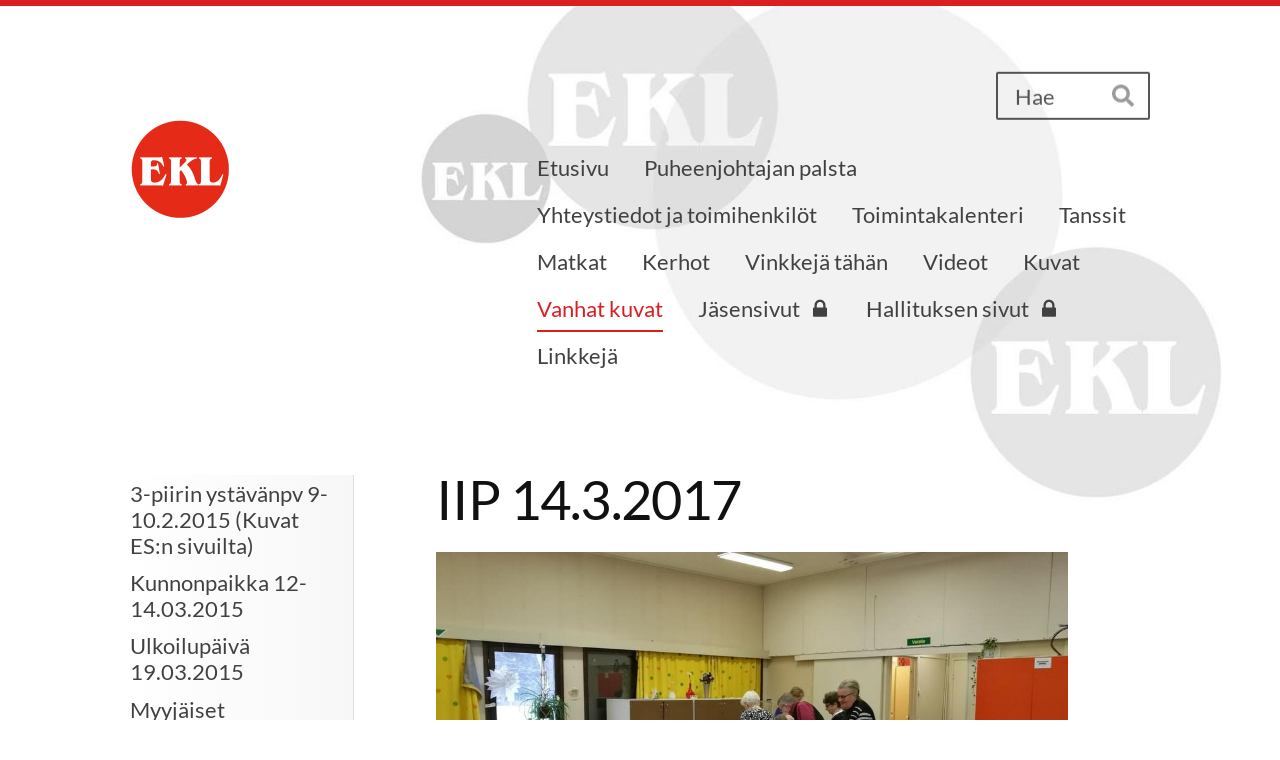

--- FILE ---
content_type: text/html; charset=utf-8
request_url: https://mantta.elakkeensaajat.fi/vanhat-kuvat/iip-14-3-2017/
body_size: 7336
content:
<!DOCTYPE html>
<html class="no-js" lang="fi">

<head>
  <title>IIP 14.3.2017 - Mäntän Eläkkeensaajien Yhdistys ry</title>
  <meta charset="utf-8">
  <meta name="viewport" content="width=device-width,initial-scale=1.0">
  <link rel="preconnect" href="https://fonts.avoine.com" crossorigin>
  <link rel="preconnect" href="https://bin.yhdistysavain.fi" crossorigin>
  <script data-cookieconsent="ignore">
    document.documentElement.classList.replace('no-js', 'js')
  </script>
  
  <link href="https://fonts.avoine.com/fonts/lato/ya.css" rel="stylesheet" class="font-import">
  <link rel="stylesheet" href="/@css/browsing-1.css?b1768915418s1548188976100">
  
<link rel="canonical" href="https://mantta.elakkeensaajat.fi/vanhat-kuvat/iip-14-3-2017/"><link rel="image_src" href="https://bin.yhdistysavain.fi/1579142/hx9uci8CX9zhSNyToOJv0RhSvr@1200&#x3D;hnnngGAPSx/IMG_20170314_121826.jpeg"><meta itemprop="name" content="IIP 14.3.2017"><meta itemprop="url" content="https://mantta.elakkeensaajat.fi/vanhat-kuvat/iip-14-3-2017/"><meta itemprop="image" content="https://bin.yhdistysavain.fi/1579142/hx9uci8CX9zhSNyToOJv0RhSvr@1200&#x3D;hnnngGAPSx/IMG_20170314_121826.jpeg"><meta property="og:type" content="website"><meta property="og:title" content="IIP 14.3.2017"><meta property="og:url" content="https://mantta.elakkeensaajat.fi/vanhat-kuvat/iip-14-3-2017/"><meta property="og:image" content="https://bin.yhdistysavain.fi/1579142/hx9uci8CX9zhSNyToOJv0RhSvr@1200&#x3D;hnnngGAPSx/IMG_20170314_121826.jpeg"><meta property="og:image:width" content="1200"><meta property="og:image:height" content="678"><meta property="og:site_name" content="Mäntän Eläkkeensaajien Yhdistys ry"><meta name="twitter:card" content="summary_large_image"><meta name="twitter:title" content="IIP 14.3.2017"><meta name="twitter:image" content="https://bin.yhdistysavain.fi/1579142/hx9uci8CX9zhSNyToOJv0RhSvr@1200&#x3D;hnnngGAPSx/IMG_20170314_121826.jpeg"><link rel="preload" as="image" href="https://bin.yhdistysavain.fi/1579142/ATI9Z5Ks9goPkcxXpePX0RGrok/ekl_pallo_v01.png"><link rel="preload" as="image" href="https://bin.yhdistysavain.fi/1579142/kSA1QItoRzOwqIStlYey0RGrok/ekl-pallot-tausta03.jpg" imagesrcset="https://bin.yhdistysavain.fi/1579142/kSA1QItoRzOwqIStlYey0RGrok@500&#x3D;xnEZGQ4FAV/ekl-pallot-tausta03.jpg 500w, https://bin.yhdistysavain.fi/1579142/kSA1QItoRzOwqIStlYey0RGrok@1000&#x3D;gPJ8W3W53E/ekl-pallot-tausta03.jpg 1000w, https://bin.yhdistysavain.fi/1579142/kSA1QItoRzOwqIStlYey0RGrok/ekl-pallot-tausta03.jpg 1676w">

  
  <script type="module" src="/@res/ssr-browsing/ssr-browsing.js?b1768915418"></script>
</head>

<body data-styles-page-id="1">
  
  
  <div id="app" class=""><a class="skip-link noindex" href="#start-of-content">Siirry sivun sisältöön</a><div class="bartender"><!----><div class="d4-mobile-bar noindex"><!----><div class="d4-mobile-bar__col d4-mobile-bar__col--fill"><button class="d4-mobile-bar__item d4-offcanvas-toggle" data-bartender-toggle="top"><span aria-hidden="true" class="icon d4-offcanvas-toggle__icon"><svg style="fill: currentColor; width: 17px; height: 17px" width="1792" height="1792" viewBox="0 0 1792 1792" xmlns="http://www.w3.org/2000/svg">
  <path d="M1664 1344v128q0 26-19 45t-45 19h-1408q-26 0-45-19t-19-45v-128q0-26 19-45t45-19h1408q26 0 45 19t19 45zm0-512v128q0 26-19 45t-45 19h-1408q-26 0-45-19t-19-45v-128q0-26 19-45t45-19h1408q26 0 45 19t19 45zm0-512v128q0 26-19 45t-45 19h-1408q-26 0-45-19t-19-45v-128q0-26 19-45t45-19h1408q26 0 45 19t19 45z"/>
</svg>
</span><span class="d4-offcanvas-toggle__text">Haku ja valikko</span></button></div><!----></div><div class="d4-canvas bartender__content"><div class="d4-canvas-background"><div class="d4-canvas-background__image"></div><div class="d4-background-layers"><div class="d4-background-layer d4-background-layer--brightness"></div><div class="d4-background-layer d4-background-layer--overlay"></div><div class="d4-background-layer d4-background-layer--fade"></div></div></div><div class="d4-canvas-wrapper"><header><div class="d4-theme-search-wrapper"><form action="/@search" method="get" class="d4-theme-search noindex d4-theme-search--header"><div class="d4-theme-search__field d4-theme-search__field--query"><label for="search-desktop-q" class="d4-theme-search__label sr-only">Haku</label><input class="d4-theme-search__input d4-theme-search__input--grow" type="search" id="search-desktop-q" name="q" placeholder="Hae" autocomplete="off" required><button class="d4-theme-search__submit" type="submit"><span aria-hidden="true" class="icon d4-theme-search__icon"><svg style="fill: currentColor; width: 12px; height: 12px" xmlns="http://www.w3.org/2000/svg" viewBox="0 0 512 512"><path d="M505 442.7L405.3 343c-4.5-4.5-10.6-7-17-7H372c27.6-35.3 44-79.7 44-128C416 93.1 322.9 0 208 0S0 93.1 0 208s93.1 208 208 208c48.3 0 92.7-16.4 128-44v16.3c0 6.4 2.5 12.5 7 17l99.7 99.7c9.4 9.4 24.6 9.4 33.9 0l28.3-28.3c9.4-9.4 9.4-24.6.1-34zM208 336c-70.7 0-128-57.2-128-128 0-70.7 57.2-128 128-128 70.7 0 128 57.2 128 128 0 70.7-57.2 128-128 128z"></path></svg>
</span><span class="sr-only">Hae</span></button></div></form></div><div class="flex"><div class="flex__logo"><a class="d4-logo d4-logo--horizontal d4-logo--legacy noindex" href="/"><div class="d4-logo__image"></div><div class="d4-logo__textWrap"><span class="d4-logo__text">Mäntän Eläkkeensaajien Yhdistys ry</span></div></a></div><div class="flex__nav"><!----></div><div class="flex__nav"><nav class="d4-main-nav"><ul class="d4-main-nav__list" tabindex="-1"><!--[--><li class="d4-main-nav__item d4-main-nav__item--level-1"><a class="d4-main-nav__link" href="/" aria-current="false"><!----><span class="d4-main-nav__title">Etusivu</span><!----></a><!----></li><li class="d4-main-nav__item d4-main-nav__item--level-1"><a class="d4-main-nav__link" href="/tanssimainokset/" aria-current="false"><!----><span class="d4-main-nav__title">Puheenjohtajan palsta</span><!----></a><!----></li><li class="d4-main-nav__item d4-main-nav__item--level-1"><a class="d4-main-nav__link" href="/yhteystiedot-ja-toimihenkilot/" aria-current="false"><!----><span class="d4-main-nav__title">Yhteystiedot ja toimihenkilöt</span><!----></a><!----></li><li class="d4-main-nav__item d4-main-nav__item--level-1"><a class="d4-main-nav__link" href="/tanssit-2/" aria-current="false"><!----><span class="d4-main-nav__title">Toimintakalenteri</span><!----></a><!----></li><li class="d4-main-nav__item d4-main-nav__item--level-1"><a class="d4-main-nav__link" href="/tanssit/" aria-current="false"><!----><span class="d4-main-nav__title">Tanssit</span><!----></a><!----></li><li class="d4-main-nav__item d4-main-nav__item--level-1"><a class="d4-main-nav__link" href="/matkat/" aria-current="false"><!----><span class="d4-main-nav__title">Matkat</span><!----></a><!----></li><li class="d4-main-nav__item d4-main-nav__item--level-1"><a class="d4-main-nav__link" href="/kerhot/" aria-current="false"><!----><span class="d4-main-nav__title">Kerhot</span><!----></a><!----></li><li class="d4-main-nav__item d4-main-nav__item--level-1"><a class="d4-main-nav__link" href="/yrjomarjatta-gmail-com/" aria-current="false"><!----><span class="d4-main-nav__title">Vinkkejä tähän</span><!----></a><!----></li><li class="d4-main-nav__item d4-main-nav__item--level-1"><a class="d4-main-nav__link" href="/videot/" aria-current="false"><!----><span class="d4-main-nav__title">Videot</span><!----></a><!----></li><li class="d4-main-nav__item d4-main-nav__item--level-1 nav__item--has-children"><a class="d4-main-nav__link" href="/kuvat/" aria-current="false"><!----><span class="d4-main-nav__title">Kuvat</span><!----></a><!----></li><li class="d4-main-nav__item d4-main-nav__item--level-1 d4-main-nav__item--parent nav__item--has-children"><a class="d4-main-nav__link" href="/vanhat-kuvat/" aria-current="false"><!----><span class="d4-main-nav__title">Vanhat kuvat</span><!----></a><!----></li><li class="d4-main-nav__item d4-main-nav__item--level-1"><a class="d4-main-nav__link" href="/jasensivut/" aria-current="false"><!----><span class="d4-main-nav__title">Jäsensivut</span><span aria-hidden="true" class="icon d4-main-nav__icon"><svg style="fill: currentColor; width: 10px; height: 10px" width="1792" height="1792" viewBox="0 0 1792 1792" xmlns="http://www.w3.org/2000/svg">
  <path d="M640 768h512v-192q0-106-75-181t-181-75-181 75-75 181v192zm832 96v576q0 40-28 68t-68 28h-960q-40 0-68-28t-28-68v-576q0-40 28-68t68-28h32v-192q0-184 132-316t316-132 316 132 132 316v192h32q40 0 68 28t28 68z"/>
</svg>
</span></a><!----></li><li class="d4-main-nav__item d4-main-nav__item--level-1"><a class="d4-main-nav__link" href="/hallituksen-sivut/" aria-current="false"><!----><span class="d4-main-nav__title">Hallituksen sivut</span><span aria-hidden="true" class="icon d4-main-nav__icon"><svg style="fill: currentColor; width: 10px; height: 10px" width="1792" height="1792" viewBox="0 0 1792 1792" xmlns="http://www.w3.org/2000/svg">
  <path d="M640 768h512v-192q0-106-75-181t-181-75-181 75-75 181v192zm832 96v576q0 40-28 68t-68 28h-960q-40 0-68-28t-28-68v-576q0-40 28-68t68-28h32v-192q0-184 132-316t316-132 316 132 132 316v192h32q40 0 68 28t28 68z"/>
</svg>
</span></a><!----></li><li class="d4-main-nav__item d4-main-nav__item--level-1"><a class="d4-main-nav__link" href="/linkkeja/" aria-current="false"><!----><span class="d4-main-nav__title">Linkkejä</span><!----></a><!----></li><!--]--></ul></nav></div></div></header><div class="has-children content"><aside><nav class="d4-sub-nav"><ul class="d4-sub-nav__list" tabindex="-1"><!--[--><li class="d4-sub-nav__item d4-sub-nav__item--level-1"><a class="d4-sub-nav__link" href="/vanhat-kuvat/3-piirin-ystavanpv-9-10-2-2015-k/" aria-current="false"><!----><span class="d4-sub-nav__title">3-piirin ystävänpv 9-10.2.2015 (Kuvat ES:n sivuilta)</span><!----></a><!----></li><li class="d4-sub-nav__item d4-sub-nav__item--level-1"><a class="d4-sub-nav__link" href="/vanhat-kuvat/kunnonpaikka-12-14-03-2015/" aria-current="false"><!----><span class="d4-sub-nav__title">Kunnonpaikka 12-14.03.2015</span><!----></a><!----></li><li class="d4-sub-nav__item d4-sub-nav__item--level-1"><a class="d4-sub-nav__link" href="/vanhat-kuvat/ulkoilupaiva-19-03-2015/" aria-current="false"><!----><span class="d4-sub-nav__title">Ulkoilupäivä 19.03.2015</span><!----></a><!----></li><li class="d4-sub-nav__item d4-sub-nav__item--level-1"><a class="d4-sub-nav__link" href="/vanhat-kuvat/myyjaiset-01-04-2015/" aria-current="false"><!----><span class="d4-sub-nav__title">Myyjäiset 01.04.2015</span><!----></a><!----></li><li class="d4-sub-nav__item d4-sub-nav__item--level-1"><a class="d4-sub-nav__link" href="/vanhat-kuvat/myyjaiset-4-12-2013/" aria-current="false"><!----><span class="d4-sub-nav__title">Myyjäiset 4.12. 2013</span><!----></a><!----></li><li class="d4-sub-nav__item d4-sub-nav__item--level-1"><a class="d4-sub-nav__link" href="/vanhat-kuvat/iloinen-iltapaiva-16-4-2013/" aria-current="false"><!----><span class="d4-sub-nav__title">Iloinen iltapäivä  16.4.2013</span><!----></a><!----></li><li class="d4-sub-nav__item d4-sub-nav__item--level-1"><a class="d4-sub-nav__link" href="/vanhat-kuvat/45-vuotias-12-10-2013/" aria-current="false"><!----><span class="d4-sub-nav__title">45 vuotias 12.10.2013</span><!----></a><!----></li><li class="d4-sub-nav__item d4-sub-nav__item--level-1"><a class="d4-sub-nav__link" href="/vanhat-kuvat/puurojuhla-28-11-2013/" aria-current="false"><!----><span class="d4-sub-nav__title">Puurojuhla 28.11. 2013</span><!----></a><!----></li><li class="d4-sub-nav__item d4-sub-nav__item--level-1"><a class="d4-sub-nav__link" href="/vanhat-kuvat/rajaniemi-29-04-2015/" aria-current="false"><!----><span class="d4-sub-nav__title">Rajaniemi 29.04.2015</span><!----></a><!----></li><li class="d4-sub-nav__item d4-sub-nav__item--level-1"><a class="d4-sub-nav__link" href="/vanhat-kuvat/kesajuhla-27-5-2015/" aria-current="false"><!----><span class="d4-sub-nav__title">Kesäjuhla 27.5.2015</span><!----></a><!----></li><li class="d4-sub-nav__item d4-sub-nav__item--level-1"><a class="d4-sub-nav__link" href="/vanhat-kuvat/sokkomatka-29-6-2015/" aria-current="false"><!----><span class="d4-sub-nav__title">Sokkomatka 29.6.2015</span><!----></a><!----></li><li class="d4-sub-nav__item d4-sub-nav__item--level-1"><a class="d4-sub-nav__link" href="/vanhat-kuvat/ei-meidan-aiti-26-7-2015/" aria-current="false"><!----><span class="d4-sub-nav__title">Ei meidän äiti 26.7.2015</span><!----></a><!----></li><li class="d4-sub-nav__item d4-sub-nav__item--level-1"><a class="d4-sub-nav__link" href="/vanhat-kuvat/boccia-kisat-20-08-2015/" aria-current="false"><!----><span class="d4-sub-nav__title">Boccia kisat 20.08.2015</span><!----></a><!----></li><li class="d4-sub-nav__item d4-sub-nav__item--level-1"><a class="d4-sub-nav__link" href="/vanhat-kuvat/iloinen-iltapaiva-27-10-2015/" aria-current="false"><!----><span class="d4-sub-nav__title">Iloinen iltapäivä 27.10.2015</span><!----></a><!----></li><li class="d4-sub-nav__item d4-sub-nav__item--level-1"><a class="d4-sub-nav__link" href="/vanhat-kuvat/syyskokous-02-11-2015/" aria-current="false"><!----><span class="d4-sub-nav__title">Syyskokous 02.11.2015</span><!----></a><!----></li><li class="d4-sub-nav__item d4-sub-nav__item--level-1"><a class="d4-sub-nav__link" href="/vanhat-kuvat/joulujuhla-2015/" aria-current="false"><!----><span class="d4-sub-nav__title">Joulujuhla 2015</span><!----></a><!----></li><li class="d4-sub-nav__item d4-sub-nav__item--level-1"><a class="d4-sub-nav__link" href="/vanhat-kuvat/parny-6-13-3-2016/" aria-current="false"><!----><span class="d4-sub-nav__title">Pärny 6-13.3.2016</span><!----></a><!----></li><li class="d4-sub-nav__item d4-sub-nav__item--level-1"><a class="d4-sub-nav__link" href="/vanhat-kuvat/iloinen-iltapaiva-15-3-2016/" aria-current="false"><!----><span class="d4-sub-nav__title">Iloinen iltapäivä 15.3.2016</span><!----></a><!----></li><li class="d4-sub-nav__item d4-sub-nav__item--level-1"><a class="d4-sub-nav__link" href="/vanhat-kuvat/ulkoilupaiva-04-04-2016/" aria-current="false"><!----><span class="d4-sub-nav__title">Ulkoilupäivä 04.04.2016</span><!----></a><!----></li><li class="d4-sub-nav__item d4-sub-nav__item--level-1"><a class="d4-sub-nav__link" href="/vanhat-kuvat/kesajuhla-24-05-2016/" aria-current="false"><!----><span class="d4-sub-nav__title">Kesäjuhla 24.05.2016</span><!----></a><!----></li><li class="d4-sub-nav__item d4-sub-nav__item--level-1"><a class="d4-sub-nav__link" href="/vanhat-kuvat/kaustinen-13-07-2016/" aria-current="false"><!----><span class="d4-sub-nav__title">Kaustinen 13.07.2016</span><!----></a><!----></li><li class="d4-sub-nav__item d4-sub-nav__item--level-1"><a class="d4-sub-nav__link" href="/vanhat-kuvat/kisallit-18-9-2016/" aria-current="false"><!----><span class="d4-sub-nav__title">Kisällit 18.9.2016</span><!----></a><!----></li><li class="d4-sub-nav__item d4-sub-nav__item--level-1"><a class="d4-sub-nav__link" href="/vanhat-kuvat/iloinen-iltapv-25-10-2016/" aria-current="false"><!----><span class="d4-sub-nav__title">Iloinen iltapv 25.10.2016</span><!----></a><!----></li><li class="d4-sub-nav__item d4-sub-nav__item--level-1"><a class="d4-sub-nav__link" href="/vanhat-kuvat/kunnon-paikka-ei-tarvitse-klikat/" aria-current="false"><!----><span class="d4-sub-nav__title">Kunnon paikka</span><!----></a><!----></li><li class="d4-sub-nav__item d4-sub-nav__item--level-1"><a class="d4-sub-nav__link" href="/vanhat-kuvat/joulujuhla-2016/" aria-current="false"><!----><span class="d4-sub-nav__title">Joulujuhla 2016</span><!----></a><!----></li><li class="d4-sub-nav__item d4-sub-nav__item--level-1"><a class="d4-sub-nav__link" href="/vanhat-kuvat/parnu-5-11-3-2017/" aria-current="false"><!----><span class="d4-sub-nav__title">Pärnu 5-11.3.2017</span><!----></a><!----></li><li class="d4-sub-nav__item d4-sub-nav__item--level-1 d4-sub-nav__item--parent d4-sub-nav__item--current"><a class="d4-sub-nav__link" href="/vanhat-kuvat/iip-14-3-2017/" aria-current="page"><!----><span class="d4-sub-nav__title">IIP 14.3.2017</span><!----></a><!----></li><li class="d4-sub-nav__item d4-sub-nav__item--level-1"><a class="d4-sub-nav__link" href="/vanhat-kuvat/koulutus-15-3-2017/" aria-current="false"><!----><span class="d4-sub-nav__title">Koulutus 15.3.2017</span><!----></a><!----></li><li class="d4-sub-nav__item d4-sub-nav__item--level-1"><a class="d4-sub-nav__link" href="/vanhat-kuvat/ulkoilupaiva-2017/" aria-current="false"><!----><span class="d4-sub-nav__title">Ulkoilupäivä 2017</span><!----></a><!----></li><li class="d4-sub-nav__item d4-sub-nav__item--level-1"><a class="d4-sub-nav__link" href="/vanhat-kuvat/piirikokous-3-4-2017/" aria-current="false"><!----><span class="d4-sub-nav__title">Piirikokous 3.4.2017</span><!----></a><!----></li><li class="d4-sub-nav__item d4-sub-nav__item--level-1"><a class="d4-sub-nav__link" href="/vanhat-kuvat/kesajuhla-16-5-2017/" aria-current="false"><!----><span class="d4-sub-nav__title">Kesäjuhla 16.5.2017</span><!----></a><!----></li><li class="d4-sub-nav__item d4-sub-nav__item--level-1"><a class="d4-sub-nav__link" href="/vanhat-kuvat/keskustelu-14-9-2017/" aria-current="false"><!----><span class="d4-sub-nav__title">Keskustelu 14.9.2017</span><!----></a><!----></li><li class="d4-sub-nav__item d4-sub-nav__item--level-1"><a class="d4-sub-nav__link" href="/vanhat-kuvat/iloinen-iltapaiva-31-10-2017/" aria-current="false"><!----><span class="d4-sub-nav__title">Iloinen iltapäivä 31.10.2017</span><!----></a><!----></li><li class="d4-sub-nav__item d4-sub-nav__item--level-1"><a class="d4-sub-nav__link" href="/vanhat-kuvat/joulutori-tallinnassa/" aria-current="false"><!----><span class="d4-sub-nav__title">Joulutori Tallinnassa</span><!----></a><!----></li><li class="d4-sub-nav__item d4-sub-nav__item--level-1"><a class="d4-sub-nav__link" href="/vanhat-kuvat/joulujuhla-20172/" aria-current="false"><!----><span class="d4-sub-nav__title">Joulujuhla 2017</span><!----></a><!----></li><li class="d4-sub-nav__item d4-sub-nav__item--level-1"><a class="d4-sub-nav__link" href="/vanhat-kuvat/iloinen-iltapaiva-13-03-2018/" aria-current="false"><!----><span class="d4-sub-nav__title">Iloinen iltapäiva 13.03.2018</span><!----></a><!----></li><li class="d4-sub-nav__item d4-sub-nav__item--level-1"><a class="d4-sub-nav__link" href="/vanhat-kuvat/kunnonpaikka-6-8-4-2018/" aria-current="false"><!----><span class="d4-sub-nav__title">Kunnonpaikka 6-8.4.2018</span><!----></a><!----></li><li class="d4-sub-nav__item d4-sub-nav__item--level-1"><a class="d4-sub-nav__link" href="/vanhat-kuvat/kesajuhla-2018/" aria-current="false"><!----><span class="d4-sub-nav__title">Kesäjuhla 2018</span><!----></a><!----></li><li class="d4-sub-nav__item d4-sub-nav__item--level-1"><a class="d4-sub-nav__link" href="/vanhat-kuvat/tanssit-6-9-2018/" aria-current="false"><!----><span class="d4-sub-nav__title">Tanssit 6.9.2018</span><!----></a><!----></li><li class="d4-sub-nav__item d4-sub-nav__item--level-1"><a class="d4-sub-nav__link" href="/vanhat-kuvat/50-vuotisjuhlat/" aria-current="false"><!----><span class="d4-sub-nav__title">50 vuotisjuhlat</span><!----></a><!----></li><li class="d4-sub-nav__item d4-sub-nav__item--level-1"><a class="d4-sub-nav__link" href="/vanhat-kuvat/oma-etu-07-11-2018/" aria-current="false"><!----><span class="d4-sub-nav__title">Oma etu 07.11.2018</span><!----></a><!----></li><li class="d4-sub-nav__item d4-sub-nav__item--level-1"><a class="d4-sub-nav__link" href="/vanhat-kuvat/jouluruokailu-2018/" aria-current="false"><!----><span class="d4-sub-nav__title">Jouluruokailu 2018</span><!----></a><!----></li><!--]--></ul></nav><div class="zone-container"><div class="zone" data-zone-id="75sidebar"><!----><!--[--><!--]--><!----></div><!----></div></aside><main role="main" id="start-of-content"><div class="zone-container"><div class="zone" data-zone-id="50main"><!----><!--[--><!--[--><div class="widget-container" id="wc-Y6CSYlg4F9HHrzEQCUQ9"><div id="widget-Y6CSYlg4F9HHrzEQCUQ9" class="widget widget-text"><!--[--><div><h1>IIP 14.3.2017</h1></div><!--]--></div></div><!--]--><!--[--><div class="widget-container" id="wc-5LFLr0ocxai6XqmDZ6Il"><div id="widget-5LFLr0ocxai6XqmDZ6Il" class="widget widget-gallery"><!--[--><div class="d4-gallery" data-aspect-ratios="[1.771117166212534,1.771117166212534,1.771117166212534,1.771117166212534,1.771117166212534,1.771117166212534,1.771117166212534,1.771117166212534,1.771117166212534,1.771117166212534,1.771117166212534,1.771117166212534,1.771117166212534,1.771117166212534]"><!--[--><div class="gallery-item"><!--[--><!--]--><a href="https://bin.yhdistysavain.fi/1579142/hx9uci8CX9zhSNyToOJv0RhSvr/IMG_20170314_121826.jpeg" aria-label="Avaa kuva"><img data-src="https://bin.yhdistysavain.fi/1579142/hx9uci8CX9zhSNyToOJv0RhSvr@1000=tgsX7FxHDQ/IMG_20170314_121826.jpeg" data-srcset="https://bin.yhdistysavain.fi/1579142/hx9uci8CX9zhSNyToOJv0RhSvr@500=C6Ekne6PAW/IMG_20170314_121826.jpeg 500w, https://bin.yhdistysavain.fi/1579142/hx9uci8CX9zhSNyToOJv0RhSvr@1000=tgsX7FxHDQ/IMG_20170314_121826.jpeg 1000w" width="1300" height="734" alt></a></div><div class="gallery-item"><!--[--><!--]--><a href="https://bin.yhdistysavain.fi/1579142/cmFUEXBFfhZMw5hgY3b10RhSvr/IMG_20170314_130336.jpeg" aria-label="Avaa kuva"><img data-src="https://bin.yhdistysavain.fi/1579142/cmFUEXBFfhZMw5hgY3b10RhSvr@1000=adphNc4vx7/IMG_20170314_130336.jpeg" data-srcset="https://bin.yhdistysavain.fi/1579142/cmFUEXBFfhZMw5hgY3b10RhSvr@500=zuA7hBgaDE/IMG_20170314_130336.jpeg 500w, https://bin.yhdistysavain.fi/1579142/cmFUEXBFfhZMw5hgY3b10RhSvr@1000=adphNc4vx7/IMG_20170314_130336.jpeg 1000w" width="1300" height="734" alt></a></div><div class="gallery-item"><!--[--><!--]--><a href="https://bin.yhdistysavain.fi/1579142/gKLVxYZ7SXLOkXp6H93j0RhSvr/IMG_20170314_131515.jpeg" aria-label="Avaa kuva"><img data-src="https://bin.yhdistysavain.fi/1579142/gKLVxYZ7SXLOkXp6H93j0RhSvr@1000=7wqrN0qtp6/IMG_20170314_131515.jpeg" data-srcset="https://bin.yhdistysavain.fi/1579142/gKLVxYZ7SXLOkXp6H93j0RhSvr@500=AUCp6iBxF8/IMG_20170314_131515.jpeg 500w, https://bin.yhdistysavain.fi/1579142/gKLVxYZ7SXLOkXp6H93j0RhSvr@1000=7wqrN0qtp6/IMG_20170314_131515.jpeg 1000w" width="1300" height="734" alt></a></div><div class="gallery-item"><!--[--><!--]--><a href="https://bin.yhdistysavain.fi/1579142/RnVAProLjRn4Cd5X6DFz0RhSvr/IMG_20170314_131543.jpeg" aria-label="Avaa kuva"><img data-src="https://bin.yhdistysavain.fi/1579142/RnVAProLjRn4Cd5X6DFz0RhSvr@1000=OWDSd6H9ll/IMG_20170314_131543.jpeg" data-srcset="https://bin.yhdistysavain.fi/1579142/RnVAProLjRn4Cd5X6DFz0RhSvr@500=bHLJRT3ZE9/IMG_20170314_131543.jpeg 500w, https://bin.yhdistysavain.fi/1579142/RnVAProLjRn4Cd5X6DFz0RhSvr@1000=OWDSd6H9ll/IMG_20170314_131543.jpeg 1000w" width="1300" height="734" alt></a></div><div class="gallery-item"><!--[--><!--]--><a href="https://bin.yhdistysavain.fi/1579142/JPffmtNn6BfzaKRHAQLo0RhSvs/IMG_20170314_132413.jpeg" aria-label="Avaa kuva"><img data-src="https://bin.yhdistysavain.fi/1579142/JPffmtNn6BfzaKRHAQLo0RhSvs@1000=GaYVU0DPRv/IMG_20170314_132413.jpeg" data-srcset="https://bin.yhdistysavain.fi/1579142/JPffmtNn6BfzaKRHAQLo0RhSvs@500=Z0gtabkhqx/IMG_20170314_132413.jpeg 500w, https://bin.yhdistysavain.fi/1579142/JPffmtNn6BfzaKRHAQLo0RhSvs@1000=GaYVU0DPRv/IMG_20170314_132413.jpeg 1000w" width="1300" height="734" alt></a></div><div class="gallery-item"><!--[--><!--]--><a href="https://bin.yhdistysavain.fi/1579142/OBvB1FLkUkUAGc0t03eN0RhSvs/IMG_20170314_133236.jpeg" aria-label="Avaa kuva"><img data-src="https://bin.yhdistysavain.fi/1579142/OBvB1FLkUkUAGc0t03eN0RhSvs@1000=ELySxCmbSl/IMG_20170314_133236.jpeg" data-srcset="https://bin.yhdistysavain.fi/1579142/OBvB1FLkUkUAGc0t03eN0RhSvs@500=oc1874QZrF/IMG_20170314_133236.jpeg 500w, https://bin.yhdistysavain.fi/1579142/OBvB1FLkUkUAGc0t03eN0RhSvs@1000=ELySxCmbSl/IMG_20170314_133236.jpeg 1000w" width="1300" height="734" alt></a></div><div class="gallery-item"><!--[--><!--]--><a href="https://bin.yhdistysavain.fi/1579142/8G2jn7LlGfKSdxCrJHwS0RhSvs/IMG_20170314_133938.jpeg" aria-label="Avaa kuva"><img data-src="https://bin.yhdistysavain.fi/1579142/8G2jn7LlGfKSdxCrJHwS0RhSvs@1000=DNmqLYPA5d/IMG_20170314_133938.jpeg" data-srcset="https://bin.yhdistysavain.fi/1579142/8G2jn7LlGfKSdxCrJHwS0RhSvs@500=OT0qfHIx1G/IMG_20170314_133938.jpeg 500w, https://bin.yhdistysavain.fi/1579142/8G2jn7LlGfKSdxCrJHwS0RhSvs@1000=DNmqLYPA5d/IMG_20170314_133938.jpeg 1000w" width="1300" height="734" alt></a></div><div class="gallery-item"><!--[--><!--]--><a href="https://bin.yhdistysavain.fi/1579142/3Tf9nZAqMFOlnMNab5lM0RhSvs/IMG_20170314_133953.jpeg" aria-label="Avaa kuva"><img data-src="https://bin.yhdistysavain.fi/1579142/3Tf9nZAqMFOlnMNab5lM0RhSvs@1000=hxpxQX9HCJ/IMG_20170314_133953.jpeg" data-srcset="https://bin.yhdistysavain.fi/1579142/3Tf9nZAqMFOlnMNab5lM0RhSvs@500=7wKvqDxbfv/IMG_20170314_133953.jpeg 500w, https://bin.yhdistysavain.fi/1579142/3Tf9nZAqMFOlnMNab5lM0RhSvs@1000=hxpxQX9HCJ/IMG_20170314_133953.jpeg 1000w" width="1300" height="734" alt></a></div><div class="gallery-item"><!--[--><!--]--><a href="https://bin.yhdistysavain.fi/1579142/PgvyaDdxwelfMnKMnmK50RhSvt/IMG_20170314_134516.jpeg" aria-label="Avaa kuva"><img data-src="https://bin.yhdistysavain.fi/1579142/PgvyaDdxwelfMnKMnmK50RhSvt@1000=lxgtD5AZ1w/IMG_20170314_134516.jpeg" data-srcset="https://bin.yhdistysavain.fi/1579142/PgvyaDdxwelfMnKMnmK50RhSvt@500=qbFmrHozqP/IMG_20170314_134516.jpeg 500w, https://bin.yhdistysavain.fi/1579142/PgvyaDdxwelfMnKMnmK50RhSvt@1000=lxgtD5AZ1w/IMG_20170314_134516.jpeg 1000w" width="1300" height="734" alt></a></div><div class="gallery-item"><!--[--><!--]--><a href="https://bin.yhdistysavain.fi/1579142/LXfnQ1psvmrl4Krnb0CK0RhSvt/IMG_20170314_134755.jpeg" aria-label="Avaa kuva"><img data-src="https://bin.yhdistysavain.fi/1579142/LXfnQ1psvmrl4Krnb0CK0RhSvt@1000=JD07bjVRP1/IMG_20170314_134755.jpeg" data-srcset="https://bin.yhdistysavain.fi/1579142/LXfnQ1psvmrl4Krnb0CK0RhSvt@500=WsGvILXxmp/IMG_20170314_134755.jpeg 500w, https://bin.yhdistysavain.fi/1579142/LXfnQ1psvmrl4Krnb0CK0RhSvt@1000=JD07bjVRP1/IMG_20170314_134755.jpeg 1000w" width="1300" height="734" alt></a></div><div class="gallery-item"><!--[--><!--]--><a href="https://bin.yhdistysavain.fi/1579142/fUpoJmNguV4W7kOHIDd50RhSvt/IMG_20170314_135754.jpeg" aria-label="Avaa kuva"><img data-src="https://bin.yhdistysavain.fi/1579142/fUpoJmNguV4W7kOHIDd50RhSvt@1000=wixJe3Whuc/IMG_20170314_135754.jpeg" data-srcset="https://bin.yhdistysavain.fi/1579142/fUpoJmNguV4W7kOHIDd50RhSvt@500=jIsKkm4QtE/IMG_20170314_135754.jpeg 500w, https://bin.yhdistysavain.fi/1579142/fUpoJmNguV4W7kOHIDd50RhSvt@1000=wixJe3Whuc/IMG_20170314_135754.jpeg 1000w" width="1300" height="734" alt></a></div><div class="gallery-item"><!--[--><!--]--><a href="https://bin.yhdistysavain.fi/1579142/0kulMJiPO2uzfSD9mt8F0RhSvt/IMG_20170314_135828.jpeg" aria-label="Avaa kuva"><img data-src="https://bin.yhdistysavain.fi/1579142/0kulMJiPO2uzfSD9mt8F0RhSvt@1000=PV6jsASsZt/IMG_20170314_135828.jpeg" data-srcset="https://bin.yhdistysavain.fi/1579142/0kulMJiPO2uzfSD9mt8F0RhSvt@500=NJDxx8WBQ7/IMG_20170314_135828.jpeg 500w, https://bin.yhdistysavain.fi/1579142/0kulMJiPO2uzfSD9mt8F0RhSvt@1000=PV6jsASsZt/IMG_20170314_135828.jpeg 1000w" width="1300" height="734" alt></a></div><div class="gallery-item"><!--[--><!--]--><a href="https://bin.yhdistysavain.fi/1579142/tJfZw7UJb5mnn4Lm2I9j0RhSvu/IMG_20170314_135936.jpeg" aria-label="Avaa kuva"><img data-src="https://bin.yhdistysavain.fi/1579142/tJfZw7UJb5mnn4Lm2I9j0RhSvu@1000=wUVXfxorud/IMG_20170314_135936.jpeg" data-srcset="https://bin.yhdistysavain.fi/1579142/tJfZw7UJb5mnn4Lm2I9j0RhSvu@500=niqpY3iSnh/IMG_20170314_135936.jpeg 500w, https://bin.yhdistysavain.fi/1579142/tJfZw7UJb5mnn4Lm2I9j0RhSvu@1000=wUVXfxorud/IMG_20170314_135936.jpeg 1000w" width="1300" height="734" alt></a></div><div class="gallery-item"><!--[--><!--]--><a href="https://bin.yhdistysavain.fi/1579142/oaJBznk3KBRJ4johXm8c0RhSvu/IMG_20170314_135949.jpeg" aria-label="Avaa kuva"><img data-src="https://bin.yhdistysavain.fi/1579142/oaJBznk3KBRJ4johXm8c0RhSvu@1000=xSzVZ43d9v/IMG_20170314_135949.jpeg" data-srcset="https://bin.yhdistysavain.fi/1579142/oaJBznk3KBRJ4johXm8c0RhSvu@500=48fxiuU2TO/IMG_20170314_135949.jpeg 500w, https://bin.yhdistysavain.fi/1579142/oaJBznk3KBRJ4johXm8c0RhSvu@1000=xSzVZ43d9v/IMG_20170314_135949.jpeg 1000w" width="1300" height="734" alt></a></div><!--]--><div class="widget-spacing-helper"></div></div><!--]--></div></div><!--]--><!--]--><!----></div><!----></div></main></div><footer class="d4-footer"><div class="d4-footer__wrap flex"><div class="d4-footer__copylogin copylogin"><span><a id="login-link" href="/@admin/website/?page=%2Fvanhat-kuvat%2Fiip-14-3-2017%2F" target="_top" rel="nofollow" aria-label="Kirjaudu sivustolle"> © </a> Mäntän Eläkkeensaajien Yhdistys ry</span></div><div class="d4-footer__menu footer-menu" data-widget-edit-tip=""><ul><!----><!----><!----><!----><!----><li><a href="https://www.yhdistysavain.fi" class="made-with" target="_blank" rel="noopener">Tehty Yhdistysavaimella</a></li></ul></div></div></footer></div></div><div class="d4-offcanvas d4-offcanvas--top bartender__bar bartender__bar--top" aria-label="Haku ja valikko" mode="float"><div class="d4-offcanvas__searchWrapper"><form action="/@search" method="get" class="d4-theme-search noindex d4-theme-search--mobile"><div class="d4-theme-search__field d4-theme-search__field--query"><label for="search-mobile-q" class="d4-theme-search__label sr-only">Haku</label><input class="d4-theme-search__input" type="search" id="search-mobile-q" name="q" placeholder="Hae" autocomplete="off" required><button class="d4-theme-search__submit" type="submit"><span aria-hidden="true" class="icon d4-theme-search__icon"><svg style="fill: currentColor; width: 12px; height: 12px" xmlns="http://www.w3.org/2000/svg" viewBox="0 0 512 512"><path d="M505 442.7L405.3 343c-4.5-4.5-10.6-7-17-7H372c27.6-35.3 44-79.7 44-128C416 93.1 322.9 0 208 0S0 93.1 0 208s93.1 208 208 208c48.3 0 92.7-16.4 128-44v16.3c0 6.4 2.5 12.5 7 17l99.7 99.7c9.4 9.4 24.6 9.4 33.9 0l28.3-28.3c9.4-9.4 9.4-24.6.1-34zM208 336c-70.7 0-128-57.2-128-128 0-70.7 57.2-128 128-128 70.7 0 128 57.2 128 128 0 70.7-57.2 128-128 128z"></path></svg>
</span><span class="sr-only">Hae</span></button></div></form></div><nav class="d4-mobile-nav"><ul class="d4-mobile-nav__list" tabindex="-1"><!--[--><li class="d4-mobile-nav__item d4-mobile-nav__item--level-1"><a class="d4-mobile-nav__link" href="/" aria-current="false"><!----><span class="d4-mobile-nav__title">Etusivu</span><!----></a><!----></li><li class="d4-mobile-nav__item d4-mobile-nav__item--level-1"><a class="d4-mobile-nav__link" href="/tanssimainokset/" aria-current="false"><!----><span class="d4-mobile-nav__title">Puheenjohtajan palsta</span><!----></a><!----></li><li class="d4-mobile-nav__item d4-mobile-nav__item--level-1"><a class="d4-mobile-nav__link" href="/yhteystiedot-ja-toimihenkilot/" aria-current="false"><!----><span class="d4-mobile-nav__title">Yhteystiedot ja toimihenkilöt</span><!----></a><!----></li><li class="d4-mobile-nav__item d4-mobile-nav__item--level-1"><a class="d4-mobile-nav__link" href="/tanssit-2/" aria-current="false"><!----><span class="d4-mobile-nav__title">Toimintakalenteri</span><!----></a><!----></li><li class="d4-mobile-nav__item d4-mobile-nav__item--level-1"><a class="d4-mobile-nav__link" href="/tanssit/" aria-current="false"><!----><span class="d4-mobile-nav__title">Tanssit</span><!----></a><!----></li><li class="d4-mobile-nav__item d4-mobile-nav__item--level-1"><a class="d4-mobile-nav__link" href="/matkat/" aria-current="false"><!----><span class="d4-mobile-nav__title">Matkat</span><!----></a><!----></li><li class="d4-mobile-nav__item d4-mobile-nav__item--level-1"><a class="d4-mobile-nav__link" href="/kerhot/" aria-current="false"><!----><span class="d4-mobile-nav__title">Kerhot</span><!----></a><!----></li><li class="d4-mobile-nav__item d4-mobile-nav__item--level-1"><a class="d4-mobile-nav__link" href="/yrjomarjatta-gmail-com/" aria-current="false"><!----><span class="d4-mobile-nav__title">Vinkkejä tähän</span><!----></a><!----></li><li class="d4-mobile-nav__item d4-mobile-nav__item--level-1"><a class="d4-mobile-nav__link" href="/videot/" aria-current="false"><!----><span class="d4-mobile-nav__title">Videot</span><!----></a><!----></li><li class="d4-mobile-nav__item d4-mobile-nav__item--level-1 d4-mobile-nav__item--has-children"><a class="d4-mobile-nav__link" href="/kuvat/" aria-current="false"><!----><span class="d4-mobile-nav__title">Kuvat</span><!----></a><!--[--><button class="navExpand navExpand--active" data-text-expand="Näytä sivun Kuvat alasivut" data-text-unexpand="Piilota sivun Kuvat alasivut" aria-label="Näytä sivun Kuvat alasivut" aria-controls="nav__list--86" aria-expanded="true"><span aria-hidden="true" class="icon navExpand__icon navExpand__icon--plus"><svg style="fill: currentColor; width: 14px; height: 14px" width="11" height="11" viewBox="0 0 11 11" xmlns="http://www.w3.org/2000/svg">
  <path d="M11 5.182v.636c0 .227-.08.42-.24.58-.158.16-.35.238-.578.238H6.636v3.546c0 .227-.08.42-.238.58-.16.158-.353.238-.58.238h-.636c-.227 0-.42-.08-.58-.24-.16-.158-.238-.35-.238-.578V6.636H.818c-.227 0-.42-.08-.58-.238C.08 6.238 0 6.045 0 5.818v-.636c0-.227.08-.42.24-.58.158-.16.35-.238.578-.238h3.546V.818c0-.227.08-.42.238-.58.16-.158.353-.238.58-.238h.636c.227 0 .42.08.58.24.16.158.238.35.238.578v3.546h3.546c.227 0 .42.08.58.238.158.16.238.353.238.58z" fill-rule="nonzero"/>
</svg>
</span><span aria-hidden="true" class="icon navExpand__icon navExpand__icon--minus"><svg style="fill: currentColor; width: 14px; height: 14px" width="1792" height="1792" viewBox="0 0 1792 1792" xmlns="http://www.w3.org/2000/svg">
  <path d="M1600 736v192q0 40-28 68t-68 28h-1216q-40 0-68-28t-28-68v-192q0-40 28-68t68-28h1216q40 0 68 28t28 68z"/>
</svg>
</span></button><ul class="d4-mobile-nav__list" tabindex="-1" id="nav__list--86" aria-label="Sivun Kuvat alasivut"><!--[--><li class="d4-mobile-nav__item d4-mobile-nav__item--level-2"><a class="d4-mobile-nav__link" href="/kuvat/2025-12-12-jouluruokailu/" aria-current="false"><!----><span class="d4-mobile-nav__title">2025.12.12 Jouluruokailu</span><!----></a><!----></li><li class="d4-mobile-nav__item d4-mobile-nav__item--level-2"><a class="d4-mobile-nav__link" href="/kuvat/2025-11-16-teatteri/" aria-current="false"><!----><span class="d4-mobile-nav__title">2025.11.16 Teatteri</span><!----></a><!----></li><li class="d4-mobile-nav__item d4-mobile-nav__item--level-2"><a class="d4-mobile-nav__link" href="/kuvat/8-10-2025vanhusten-viikon-juhla/" aria-current="false"><!----><span class="d4-mobile-nav__title">8.10.2025 Vanhusten viikon juhla</span><!----></a><!----></li><li class="d4-mobile-nav__item d4-mobile-nav__item--level-2"><a class="d4-mobile-nav__link" href="/kuvat/20250627-sokkomatka/" aria-current="false"><!----><span class="d4-mobile-nav__title">20250627 sokkomatka</span><!----></a><!----></li><li class="d4-mobile-nav__item d4-mobile-nav__item--level-2"><a class="d4-mobile-nav__link" href="/kuvat/kevatkarkelot-2025/" aria-current="false"><!----><span class="d4-mobile-nav__title">Kevätkarkelot 2025</span><!----></a><!----></li><li class="d4-mobile-nav__item d4-mobile-nav__item--level-2"><a class="d4-mobile-nav__link" href="/kuvat/elakkeensaajien-paiva-20-2-2025/" aria-current="false"><!----><span class="d4-mobile-nav__title">Eläkkeensaajien päivä 20.2.2025</span><!----></a><!----></li><li class="d4-mobile-nav__item d4-mobile-nav__item--level-2"><a class="d4-mobile-nav__link" href="/kuvat/eki-jantunen-50/" aria-current="false"><!----><span class="d4-mobile-nav__title">Eki Jantunen 50</span><!----></a><!----></li><li class="d4-mobile-nav__item d4-mobile-nav__item--level-2"><a class="d4-mobile-nav__link" href="/kuvat/lahitori/" aria-current="false"><!----><span class="d4-mobile-nav__title">Lähitori 2025</span><!----></a><!----></li><li class="d4-mobile-nav__item d4-mobile-nav__item--level-2"><a class="d4-mobile-nav__link" href="/kuvat/joululounas-2024/" aria-current="false"><!----><span class="d4-mobile-nav__title">Joululounas 2024</span><!----></a><!----></li><li class="d4-mobile-nav__item d4-mobile-nav__item--level-2"><a class="d4-mobile-nav__link" href="/kuvat/2024-10-10-vanhustenviikon-juhla/" aria-current="false"><!----><span class="d4-mobile-nav__title">2024.10.10 Vanhustenviikon juhla</span><!----></a><!----></li><li class="d4-mobile-nav__item d4-mobile-nav__item--level-2"><a class="d4-mobile-nav__link" href="/kuvat/liikuntapaiva-03-09-2024/" aria-current="false"><!----><span class="d4-mobile-nav__title">2024.9.03 Liikuntapäivä</span><!----></a><!----></li><li class="d4-mobile-nav__item d4-mobile-nav__item--level-2"><a class="d4-mobile-nav__link" href="/kuvat/2024-05-13-iloinenipv/" aria-current="false"><!----><span class="d4-mobile-nav__title">2024.05.13 iloinenipv</span><!----></a><!----></li><li class="d4-mobile-nav__item d4-mobile-nav__item--level-2"><a class="d4-mobile-nav__link" href="/kuvat/vappuetkot2024/" aria-current="false"><!----><span class="d4-mobile-nav__title">Vappuetkot2024</span><!----></a><!----></li><li class="d4-mobile-nav__item d4-mobile-nav__item--level-2"><a class="d4-mobile-nav__link" href="/kuvat/verkosta-virtaa/" aria-current="false"><!----><span class="d4-mobile-nav__title">Verkosta virtaa</span><!----></a><!----></li><li class="d4-mobile-nav__item d4-mobile-nav__item--level-2"><a class="d4-mobile-nav__link" href="/kuvat/viisasten-kerho-2024/" aria-current="false"><!----><span class="d4-mobile-nav__title">Viisasten kerho 2024</span><!----></a><!----></li><li class="d4-mobile-nav__item d4-mobile-nav__item--level-2"><a class="d4-mobile-nav__link" href="/kuvat/rauhalahti-8-4-10-4-2019/" aria-current="false"><!----><span class="d4-mobile-nav__title">Rauhalahti 8.4-10.4 2019</span><!----></a><!----></li><li class="d4-mobile-nav__item d4-mobile-nav__item--level-2"><a class="d4-mobile-nav__link" href="/kuvat/iloinen-iltapv-5-3-2019/" aria-current="false"><!----><span class="d4-mobile-nav__title">Iipv 5.3.2019</span><!----></a><!----></li><li class="d4-mobile-nav__item d4-mobile-nav__item--level-2"><a class="d4-mobile-nav__link" href="/kuvat/joulujuhla-2018/" aria-current="false"><!----><span class="d4-mobile-nav__title">Joulujuhla 2018</span><!----></a><!----></li><li class="d4-mobile-nav__item d4-mobile-nav__item--level-2"><a class="d4-mobile-nav__link" href="/kuvat/yhdistys-50-v/" aria-current="false"><!----><span class="d4-mobile-nav__title">Yhdistys 50 v</span><!----></a><!----></li><li class="d4-mobile-nav__item d4-mobile-nav__item--level-2"><a class="d4-mobile-nav__link" href="/kuvat/boccia-avajaiset/" aria-current="false"><!----><span class="d4-mobile-nav__title">Boccia avajaiset</span><!----></a><!----></li><li class="d4-mobile-nav__item d4-mobile-nav__item--level-2"><a class="d4-mobile-nav__link" href="/kuvat/kesajuhla-21-5-2019/" aria-current="false"><!----><span class="d4-mobile-nav__title">Kesäjuhla 21.5.2019</span><!----></a><!----></li><li class="d4-mobile-nav__item d4-mobile-nav__item--level-2"><a class="d4-mobile-nav__link" href="/kuvat/sokkomatka-10-7-2019/" aria-current="false"><!----><span class="d4-mobile-nav__title">Sokkomatka 10.7.2019</span><!----></a><!----></li><li class="d4-mobile-nav__item d4-mobile-nav__item--level-2"><a class="d4-mobile-nav__link" href="/kuvat/tallukka-4-5-10-2019/" aria-current="false"><!----><span class="d4-mobile-nav__title">Tallukka 4-5.10 2019</span><!----></a><!----></li><li class="d4-mobile-nav__item d4-mobile-nav__item--level-2"><a class="d4-mobile-nav__link" href="/kuvat/joulutori-tallinassa/" aria-current="false"><!----><span class="d4-mobile-nav__title">Joulutori Tallinassa</span><!----></a><!----></li><li class="d4-mobile-nav__item d4-mobile-nav__item--level-2"><a class="d4-mobile-nav__link" href="/kuvat/joulujuhla-2019/" aria-current="false"><!----><span class="d4-mobile-nav__title">Joulujuhla 2019</span><!----></a><!----></li><li class="d4-mobile-nav__item d4-mobile-nav__item--level-2"><a class="d4-mobile-nav__link" href="/kuvat/iloinen-iltapv-12-3-2020/" aria-current="false"><!----><span class="d4-mobile-nav__title">Iloinen iltapv 12.3.2020</span><!----></a><!----></li><li class="d4-mobile-nav__item d4-mobile-nav__item--level-2"><a class="d4-mobile-nav__link" href="/kuvat/jyvaskyla-15-7-2020/" aria-current="false"><!----><span class="d4-mobile-nav__title">Jyväskylä 15.7.2020</span><!----></a><!----></li><li class="d4-mobile-nav__item d4-mobile-nav__item--level-2"><a class="d4-mobile-nav__link" href="/kuvat/rajaniemi-3-8-2020/" aria-current="false"><!----><span class="d4-mobile-nav__title">Rajaniemi 3.8. 2020</span><!----></a><!----></li><li class="d4-mobile-nav__item d4-mobile-nav__item--level-2"><a class="d4-mobile-nav__link" href="/kuvat/vuoden-20-ja-21-hallitus/" aria-current="false"><!----><span class="d4-mobile-nav__title">Vuoden 220 ja 2021 hallitus</span><!----></a><!----></li><li class="d4-mobile-nav__item d4-mobile-nav__item--level-2"><a class="d4-mobile-nav__link" href="/kuvat/elakkeensaajat-lehti/" aria-current="false"><!----><span class="d4-mobile-nav__title">Eläkkeensaajat lehti</span><!----></a><!----></li><li class="d4-mobile-nav__item d4-mobile-nav__item--level-2"><a class="d4-mobile-nav__link" href="/kuvat/21-7-2021-kesaretki/" aria-current="false"><!----><span class="d4-mobile-nav__title">21.7.2021 Kesäretki</span><!----></a><!----></li><li class="d4-mobile-nav__item d4-mobile-nav__item--level-2"><a class="d4-mobile-nav__link" href="/kuvat/221-10-07-tanssit/" aria-current="false"><!----><span class="d4-mobile-nav__title">2021.10.07 tanssit</span><!----></a><!----></li><li class="d4-mobile-nav__item d4-mobile-nav__item--level-2"><a class="d4-mobile-nav__link" href="/kuvat/2021-puurojuhla/" aria-current="false"><!----><span class="d4-mobile-nav__title">2021 puurojuhla</span><!----></a><!----></li><li class="d4-mobile-nav__item d4-mobile-nav__item--level-2"><a class="d4-mobile-nav__link" href="/kuvat/vuoden-2021-hallituksen-viimeinen-k/" aria-current="false"><!----><span class="d4-mobile-nav__title">Vuoden 2021 Hallituksen viimeinen kokous</span><!----></a><!----></li><li class="d4-mobile-nav__item d4-mobile-nav__item--level-2"><a class="d4-mobile-nav__link" href="/kuvat/11-4-14-4-kuopio/" aria-current="false"><!----><span class="d4-mobile-nav__title">11.4-14.4. 2022 Kuopio</span><!----></a><!----></li><li class="d4-mobile-nav__item d4-mobile-nav__item--level-2"><a class="d4-mobile-nav__link" href="/kuvat/kesajuhla-2022/" aria-current="false"><!----><span class="d4-mobile-nav__title">Kesäjuhla 2022</span><!----></a><!----></li><li class="d4-mobile-nav__item d4-mobile-nav__item--level-2"><a class="d4-mobile-nav__link" href="/kuvat/10-07-2022-ehtoolehdon-sankarit/" aria-current="false"><!----><span class="d4-mobile-nav__title">10.07.2022 Ehtoolehdon sankarit</span><!----></a><!----></li><li class="d4-mobile-nav__item d4-mobile-nav__item--level-2"><a class="d4-mobile-nav__link" href="/kuvat/18-7-2022-sokkomatka/" aria-current="false"><!----><span class="d4-mobile-nav__title">18.7.2022 Sokkomatka</span><!----></a><!----></li><li class="d4-mobile-nav__item d4-mobile-nav__item--level-2"><a class="d4-mobile-nav__link" href="/kuvat/3-maakuntaa-8-9-2022/" aria-current="false"><!----><span class="d4-mobile-nav__title">3 Maakuntaa 8.9.2022</span><!----></a><!----></li><li class="d4-mobile-nav__item d4-mobile-nav__item--level-2"><a class="d4-mobile-nav__link" href="/kuvat/vanhuspaiva-2022/" aria-current="false"><!----><span class="d4-mobile-nav__title">Vanhustenpäivä 4.10.2022</span><!----></a><!----></li><li class="d4-mobile-nav__item d4-mobile-nav__item--level-2"><a class="d4-mobile-nav__link" href="/kuvat/syyskokous-2022/" aria-current="false"><!----><span class="d4-mobile-nav__title">Syyskokous 2022</span><!----></a><!----></li><li class="d4-mobile-nav__item d4-mobile-nav__item--level-2"><a class="d4-mobile-nav__link" href="/kuvat/joulujuhla-2022/" aria-current="false"><!----><span class="d4-mobile-nav__title">Joulujuhla 2022</span><!----></a><!----></li><li class="d4-mobile-nav__item d4-mobile-nav__item--level-2"><a class="d4-mobile-nav__link" href="/kuvat/kirkkis-postitus/" aria-current="false"><!----><span class="d4-mobile-nav__title">Kirkkis postitus</span><!----></a><!----></li><li class="d4-mobile-nav__item d4-mobile-nav__item--level-2"><a class="d4-mobile-nav__link" href="/kuvat/toiveiden-torstai/" aria-current="false"><!----><span class="d4-mobile-nav__title">Toiveiden torstai</span><!----></a><!----></li><li class="d4-mobile-nav__item d4-mobile-nav__item--level-2"><a class="d4-mobile-nav__link" href="/kuvat/toiveita-tayttaa-apteekkeri/" aria-current="false"><!----><span class="d4-mobile-nav__title">Toiveita täyttää apteekkeri</span><!----></a><!----></li><li class="d4-mobile-nav__item d4-mobile-nav__item--level-2"><a class="d4-mobile-nav__link" href="/kuvat/pertin-kuvia-kirkkiksesta/" aria-current="false"><!----><span class="d4-mobile-nav__title">Pertin kuvia Kirkkiksestä</span><!----></a><!----></li><li class="d4-mobile-nav__item d4-mobile-nav__item--level-2"><a class="d4-mobile-nav__link" href="/kuvat/yhteinen-vappujuhla-27-4-2023/" aria-current="false"><!----><span class="d4-mobile-nav__title">Yhteinen vappujuhla 27.4.2023</span><!----></a><!----></li><li class="d4-mobile-nav__item d4-mobile-nav__item--level-2"><a class="d4-mobile-nav__link" href="/kuvat/sokkomatka-2023-06-20/" aria-current="false"><!----><span class="d4-mobile-nav__title">Sokkomatka 2023.06.20</span><!----></a><!----></li><li class="d4-mobile-nav__item d4-mobile-nav__item--level-2"><a class="d4-mobile-nav__link" href="/kuvat/ranssin-kievari/" aria-current="false"><!----><span class="d4-mobile-nav__title">Ränssin kievari 11.07.2023</span><!----></a><!----></li><li class="d4-mobile-nav__item d4-mobile-nav__item--level-2"><a class="d4-mobile-nav__link" href="/kuvat/harma-2023-8-10-9/" aria-current="false"><!----><span class="d4-mobile-nav__title">Härmä 2023 8-10.9</span><!----></a><!----></li><li class="d4-mobile-nav__item d4-mobile-nav__item--level-2"><a class="d4-mobile-nav__link" href="/kuvat/yhdistys-55-v/" aria-current="false"><!----><span class="d4-mobile-nav__title">Yhdistys 55 v.</span><!----></a><!----></li><li class="d4-mobile-nav__item d4-mobile-nav__item--level-2"><a class="d4-mobile-nav__link" href="/kuvat/puurojuhla-2023/" aria-current="false"><!----><span class="d4-mobile-nav__title">Puurojuhla 2023</span><!----></a><!----></li><!--]--></ul><!--]--></li><li class="d4-mobile-nav__item d4-mobile-nav__item--level-1 d4-mobile-nav__item--parent d4-mobile-nav__item--has-children"><a class="d4-mobile-nav__link" href="/vanhat-kuvat/" aria-current="false"><!----><span class="d4-mobile-nav__title">Vanhat kuvat</span><!----></a><!--[--><button class="navExpand navExpand--active" data-text-expand="Näytä sivun Vanhat kuvat alasivut" data-text-unexpand="Piilota sivun Vanhat kuvat alasivut" aria-label="Näytä sivun Vanhat kuvat alasivut" aria-controls="nav__list--100" aria-expanded="true"><span aria-hidden="true" class="icon navExpand__icon navExpand__icon--plus"><svg style="fill: currentColor; width: 14px; height: 14px" width="11" height="11" viewBox="0 0 11 11" xmlns="http://www.w3.org/2000/svg">
  <path d="M11 5.182v.636c0 .227-.08.42-.24.58-.158.16-.35.238-.578.238H6.636v3.546c0 .227-.08.42-.238.58-.16.158-.353.238-.58.238h-.636c-.227 0-.42-.08-.58-.24-.16-.158-.238-.35-.238-.578V6.636H.818c-.227 0-.42-.08-.58-.238C.08 6.238 0 6.045 0 5.818v-.636c0-.227.08-.42.24-.58.158-.16.35-.238.578-.238h3.546V.818c0-.227.08-.42.238-.58.16-.158.353-.238.58-.238h.636c.227 0 .42.08.58.24.16.158.238.35.238.578v3.546h3.546c.227 0 .42.08.58.238.158.16.238.353.238.58z" fill-rule="nonzero"/>
</svg>
</span><span aria-hidden="true" class="icon navExpand__icon navExpand__icon--minus"><svg style="fill: currentColor; width: 14px; height: 14px" width="1792" height="1792" viewBox="0 0 1792 1792" xmlns="http://www.w3.org/2000/svg">
  <path d="M1600 736v192q0 40-28 68t-68 28h-1216q-40 0-68-28t-28-68v-192q0-40 28-68t68-28h1216q40 0 68 28t28 68z"/>
</svg>
</span></button><ul class="d4-mobile-nav__list" tabindex="-1" id="nav__list--100" aria-label="Sivun Vanhat kuvat alasivut"><!--[--><li class="d4-mobile-nav__item d4-mobile-nav__item--level-2"><a class="d4-mobile-nav__link" href="/vanhat-kuvat/3-piirin-ystavanpv-9-10-2-2015-k/" aria-current="false"><!----><span class="d4-mobile-nav__title">3-piirin ystävänpv 9-10.2.2015 (Kuvat ES:n sivuilta)</span><!----></a><!----></li><li class="d4-mobile-nav__item d4-mobile-nav__item--level-2"><a class="d4-mobile-nav__link" href="/vanhat-kuvat/kunnonpaikka-12-14-03-2015/" aria-current="false"><!----><span class="d4-mobile-nav__title">Kunnonpaikka 12-14.03.2015</span><!----></a><!----></li><li class="d4-mobile-nav__item d4-mobile-nav__item--level-2"><a class="d4-mobile-nav__link" href="/vanhat-kuvat/ulkoilupaiva-19-03-2015/" aria-current="false"><!----><span class="d4-mobile-nav__title">Ulkoilupäivä 19.03.2015</span><!----></a><!----></li><li class="d4-mobile-nav__item d4-mobile-nav__item--level-2"><a class="d4-mobile-nav__link" href="/vanhat-kuvat/myyjaiset-01-04-2015/" aria-current="false"><!----><span class="d4-mobile-nav__title">Myyjäiset 01.04.2015</span><!----></a><!----></li><li class="d4-mobile-nav__item d4-mobile-nav__item--level-2"><a class="d4-mobile-nav__link" href="/vanhat-kuvat/myyjaiset-4-12-2013/" aria-current="false"><!----><span class="d4-mobile-nav__title">Myyjäiset 4.12. 2013</span><!----></a><!----></li><li class="d4-mobile-nav__item d4-mobile-nav__item--level-2"><a class="d4-mobile-nav__link" href="/vanhat-kuvat/iloinen-iltapaiva-16-4-2013/" aria-current="false"><!----><span class="d4-mobile-nav__title">Iloinen iltapäivä  16.4.2013</span><!----></a><!----></li><li class="d4-mobile-nav__item d4-mobile-nav__item--level-2"><a class="d4-mobile-nav__link" href="/vanhat-kuvat/45-vuotias-12-10-2013/" aria-current="false"><!----><span class="d4-mobile-nav__title">45 vuotias 12.10.2013</span><!----></a><!----></li><li class="d4-mobile-nav__item d4-mobile-nav__item--level-2"><a class="d4-mobile-nav__link" href="/vanhat-kuvat/puurojuhla-28-11-2013/" aria-current="false"><!----><span class="d4-mobile-nav__title">Puurojuhla 28.11. 2013</span><!----></a><!----></li><li class="d4-mobile-nav__item d4-mobile-nav__item--level-2"><a class="d4-mobile-nav__link" href="/vanhat-kuvat/rajaniemi-29-04-2015/" aria-current="false"><!----><span class="d4-mobile-nav__title">Rajaniemi 29.04.2015</span><!----></a><!----></li><li class="d4-mobile-nav__item d4-mobile-nav__item--level-2"><a class="d4-mobile-nav__link" href="/vanhat-kuvat/kesajuhla-27-5-2015/" aria-current="false"><!----><span class="d4-mobile-nav__title">Kesäjuhla 27.5.2015</span><!----></a><!----></li><li class="d4-mobile-nav__item d4-mobile-nav__item--level-2"><a class="d4-mobile-nav__link" href="/vanhat-kuvat/sokkomatka-29-6-2015/" aria-current="false"><!----><span class="d4-mobile-nav__title">Sokkomatka 29.6.2015</span><!----></a><!----></li><li class="d4-mobile-nav__item d4-mobile-nav__item--level-2"><a class="d4-mobile-nav__link" href="/vanhat-kuvat/ei-meidan-aiti-26-7-2015/" aria-current="false"><!----><span class="d4-mobile-nav__title">Ei meidän äiti 26.7.2015</span><!----></a><!----></li><li class="d4-mobile-nav__item d4-mobile-nav__item--level-2"><a class="d4-mobile-nav__link" href="/vanhat-kuvat/boccia-kisat-20-08-2015/" aria-current="false"><!----><span class="d4-mobile-nav__title">Boccia kisat 20.08.2015</span><!----></a><!----></li><li class="d4-mobile-nav__item d4-mobile-nav__item--level-2"><a class="d4-mobile-nav__link" href="/vanhat-kuvat/iloinen-iltapaiva-27-10-2015/" aria-current="false"><!----><span class="d4-mobile-nav__title">Iloinen iltapäivä 27.10.2015</span><!----></a><!----></li><li class="d4-mobile-nav__item d4-mobile-nav__item--level-2"><a class="d4-mobile-nav__link" href="/vanhat-kuvat/syyskokous-02-11-2015/" aria-current="false"><!----><span class="d4-mobile-nav__title">Syyskokous 02.11.2015</span><!----></a><!----></li><li class="d4-mobile-nav__item d4-mobile-nav__item--level-2"><a class="d4-mobile-nav__link" href="/vanhat-kuvat/joulujuhla-2015/" aria-current="false"><!----><span class="d4-mobile-nav__title">Joulujuhla 2015</span><!----></a><!----></li><li class="d4-mobile-nav__item d4-mobile-nav__item--level-2"><a class="d4-mobile-nav__link" href="/vanhat-kuvat/parny-6-13-3-2016/" aria-current="false"><!----><span class="d4-mobile-nav__title">Pärny 6-13.3.2016</span><!----></a><!----></li><li class="d4-mobile-nav__item d4-mobile-nav__item--level-2"><a class="d4-mobile-nav__link" href="/vanhat-kuvat/iloinen-iltapaiva-15-3-2016/" aria-current="false"><!----><span class="d4-mobile-nav__title">Iloinen iltapäivä 15.3.2016</span><!----></a><!----></li><li class="d4-mobile-nav__item d4-mobile-nav__item--level-2"><a class="d4-mobile-nav__link" href="/vanhat-kuvat/ulkoilupaiva-04-04-2016/" aria-current="false"><!----><span class="d4-mobile-nav__title">Ulkoilupäivä 04.04.2016</span><!----></a><!----></li><li class="d4-mobile-nav__item d4-mobile-nav__item--level-2"><a class="d4-mobile-nav__link" href="/vanhat-kuvat/kesajuhla-24-05-2016/" aria-current="false"><!----><span class="d4-mobile-nav__title">Kesäjuhla 24.05.2016</span><!----></a><!----></li><li class="d4-mobile-nav__item d4-mobile-nav__item--level-2"><a class="d4-mobile-nav__link" href="/vanhat-kuvat/kaustinen-13-07-2016/" aria-current="false"><!----><span class="d4-mobile-nav__title">Kaustinen 13.07.2016</span><!----></a><!----></li><li class="d4-mobile-nav__item d4-mobile-nav__item--level-2"><a class="d4-mobile-nav__link" href="/vanhat-kuvat/kisallit-18-9-2016/" aria-current="false"><!----><span class="d4-mobile-nav__title">Kisällit 18.9.2016</span><!----></a><!----></li><li class="d4-mobile-nav__item d4-mobile-nav__item--level-2"><a class="d4-mobile-nav__link" href="/vanhat-kuvat/iloinen-iltapv-25-10-2016/" aria-current="false"><!----><span class="d4-mobile-nav__title">Iloinen iltapv 25.10.2016</span><!----></a><!----></li><li class="d4-mobile-nav__item d4-mobile-nav__item--level-2"><a class="d4-mobile-nav__link" href="/vanhat-kuvat/kunnon-paikka-ei-tarvitse-klikat/" aria-current="false"><!----><span class="d4-mobile-nav__title">Kunnon paikka</span><!----></a><!----></li><li class="d4-mobile-nav__item d4-mobile-nav__item--level-2"><a class="d4-mobile-nav__link" href="/vanhat-kuvat/joulujuhla-2016/" aria-current="false"><!----><span class="d4-mobile-nav__title">Joulujuhla 2016</span><!----></a><!----></li><li class="d4-mobile-nav__item d4-mobile-nav__item--level-2"><a class="d4-mobile-nav__link" href="/vanhat-kuvat/parnu-5-11-3-2017/" aria-current="false"><!----><span class="d4-mobile-nav__title">Pärnu 5-11.3.2017</span><!----></a><!----></li><li class="d4-mobile-nav__item d4-mobile-nav__item--level-2 d4-mobile-nav__item--parent d4-mobile-nav__item--current"><a class="d4-mobile-nav__link" href="/vanhat-kuvat/iip-14-3-2017/" aria-current="page"><!----><span class="d4-mobile-nav__title">IIP 14.3.2017</span><!----></a><!----></li><li class="d4-mobile-nav__item d4-mobile-nav__item--level-2"><a class="d4-mobile-nav__link" href="/vanhat-kuvat/koulutus-15-3-2017/" aria-current="false"><!----><span class="d4-mobile-nav__title">Koulutus 15.3.2017</span><!----></a><!----></li><li class="d4-mobile-nav__item d4-mobile-nav__item--level-2"><a class="d4-mobile-nav__link" href="/vanhat-kuvat/ulkoilupaiva-2017/" aria-current="false"><!----><span class="d4-mobile-nav__title">Ulkoilupäivä 2017</span><!----></a><!----></li><li class="d4-mobile-nav__item d4-mobile-nav__item--level-2"><a class="d4-mobile-nav__link" href="/vanhat-kuvat/piirikokous-3-4-2017/" aria-current="false"><!----><span class="d4-mobile-nav__title">Piirikokous 3.4.2017</span><!----></a><!----></li><li class="d4-mobile-nav__item d4-mobile-nav__item--level-2"><a class="d4-mobile-nav__link" href="/vanhat-kuvat/kesajuhla-16-5-2017/" aria-current="false"><!----><span class="d4-mobile-nav__title">Kesäjuhla 16.5.2017</span><!----></a><!----></li><li class="d4-mobile-nav__item d4-mobile-nav__item--level-2"><a class="d4-mobile-nav__link" href="/vanhat-kuvat/keskustelu-14-9-2017/" aria-current="false"><!----><span class="d4-mobile-nav__title">Keskustelu 14.9.2017</span><!----></a><!----></li><li class="d4-mobile-nav__item d4-mobile-nav__item--level-2"><a class="d4-mobile-nav__link" href="/vanhat-kuvat/iloinen-iltapaiva-31-10-2017/" aria-current="false"><!----><span class="d4-mobile-nav__title">Iloinen iltapäivä 31.10.2017</span><!----></a><!----></li><li class="d4-mobile-nav__item d4-mobile-nav__item--level-2"><a class="d4-mobile-nav__link" href="/vanhat-kuvat/joulutori-tallinnassa/" aria-current="false"><!----><span class="d4-mobile-nav__title">Joulutori Tallinnassa</span><!----></a><!----></li><li class="d4-mobile-nav__item d4-mobile-nav__item--level-2"><a class="d4-mobile-nav__link" href="/vanhat-kuvat/joulujuhla-20172/" aria-current="false"><!----><span class="d4-mobile-nav__title">Joulujuhla 2017</span><!----></a><!----></li><li class="d4-mobile-nav__item d4-mobile-nav__item--level-2"><a class="d4-mobile-nav__link" href="/vanhat-kuvat/iloinen-iltapaiva-13-03-2018/" aria-current="false"><!----><span class="d4-mobile-nav__title">Iloinen iltapäiva 13.03.2018</span><!----></a><!----></li><li class="d4-mobile-nav__item d4-mobile-nav__item--level-2"><a class="d4-mobile-nav__link" href="/vanhat-kuvat/kunnonpaikka-6-8-4-2018/" aria-current="false"><!----><span class="d4-mobile-nav__title">Kunnonpaikka 6-8.4.2018</span><!----></a><!----></li><li class="d4-mobile-nav__item d4-mobile-nav__item--level-2"><a class="d4-mobile-nav__link" href="/vanhat-kuvat/kesajuhla-2018/" aria-current="false"><!----><span class="d4-mobile-nav__title">Kesäjuhla 2018</span><!----></a><!----></li><li class="d4-mobile-nav__item d4-mobile-nav__item--level-2"><a class="d4-mobile-nav__link" href="/vanhat-kuvat/tanssit-6-9-2018/" aria-current="false"><!----><span class="d4-mobile-nav__title">Tanssit 6.9.2018</span><!----></a><!----></li><li class="d4-mobile-nav__item d4-mobile-nav__item--level-2"><a class="d4-mobile-nav__link" href="/vanhat-kuvat/50-vuotisjuhlat/" aria-current="false"><!----><span class="d4-mobile-nav__title">50 vuotisjuhlat</span><!----></a><!----></li><li class="d4-mobile-nav__item d4-mobile-nav__item--level-2"><a class="d4-mobile-nav__link" href="/vanhat-kuvat/oma-etu-07-11-2018/" aria-current="false"><!----><span class="d4-mobile-nav__title">Oma etu 07.11.2018</span><!----></a><!----></li><li class="d4-mobile-nav__item d4-mobile-nav__item--level-2"><a class="d4-mobile-nav__link" href="/vanhat-kuvat/jouluruokailu-2018/" aria-current="false"><!----><span class="d4-mobile-nav__title">Jouluruokailu 2018</span><!----></a><!----></li><!--]--></ul><!--]--></li><li class="d4-mobile-nav__item d4-mobile-nav__item--level-1"><a class="d4-mobile-nav__link" href="/jasensivut/" aria-current="false"><!----><span class="d4-mobile-nav__title">Jäsensivut</span><span aria-hidden="true" class="icon d4-mobile-nav__icon"><svg style="fill: currentColor; width: 10px; height: 10px" width="1792" height="1792" viewBox="0 0 1792 1792" xmlns="http://www.w3.org/2000/svg">
  <path d="M640 768h512v-192q0-106-75-181t-181-75-181 75-75 181v192zm832 96v576q0 40-28 68t-68 28h-960q-40 0-68-28t-28-68v-576q0-40 28-68t68-28h32v-192q0-184 132-316t316-132 316 132 132 316v192h32q40 0 68 28t28 68z"/>
</svg>
</span></a><!----></li><li class="d4-mobile-nav__item d4-mobile-nav__item--level-1"><a class="d4-mobile-nav__link" href="/hallituksen-sivut/" aria-current="false"><!----><span class="d4-mobile-nav__title">Hallituksen sivut</span><span aria-hidden="true" class="icon d4-mobile-nav__icon"><svg style="fill: currentColor; width: 10px; height: 10px" width="1792" height="1792" viewBox="0 0 1792 1792" xmlns="http://www.w3.org/2000/svg">
  <path d="M640 768h512v-192q0-106-75-181t-181-75-181 75-75 181v192zm832 96v576q0 40-28 68t-68 28h-960q-40 0-68-28t-28-68v-576q0-40 28-68t68-28h32v-192q0-184 132-316t316-132 316 132 132 316v192h32q40 0 68 28t28 68z"/>
</svg>
</span></a><!----></li><li class="d4-mobile-nav__item d4-mobile-nav__item--level-1"><a class="d4-mobile-nav__link" href="/linkkeja/" aria-current="false"><!----><span class="d4-mobile-nav__title">Linkkejä</span><!----></a><!----></li><!--]--></ul></nav></div></div><!----></div>
  
  
  
  <script data-cookieconsent="ignore">window.__INITIAL_STATE__=[]</script>
  <div id="flyout-mount-point" class="flyout-mount-point"></div>
</body>

</html>
